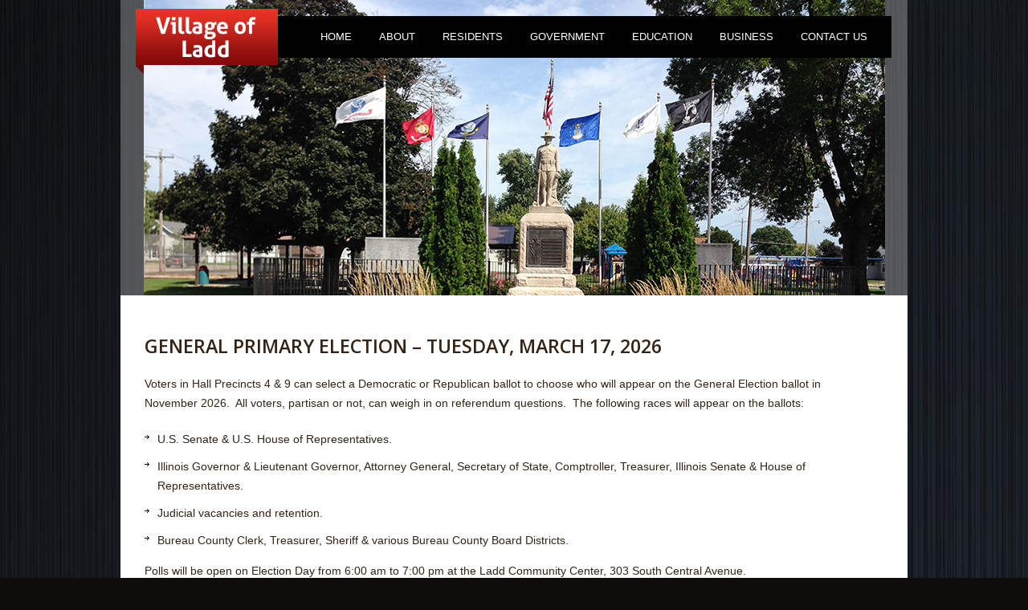

--- FILE ---
content_type: text/css
request_url: https://www.villageofladd.com/wp-content/themes/ladd/css/grid.css
body_size: 487
content:
/*
	Variable Grid System.
	Learn more ~ http://www.spry-soft.com/grids/
	Based on 960 Grid System - http://960.gs/

	Licensed under GPL and MIT.
*/

*,
*:after,
*:before {
  margin: 0;
  padding: 0;
  -webkit-box-sizing: border-box;
     -moz-box-sizing: border-box;
          box-sizing: border-box
}

=
/* Containers
----------------------------------------------------------------------------------------------------*/
.container_12 {
	margin-left: auto;
	margin-right: auto;
	max-width: 960px;
}

/* Grid >> Global
----------------------------------------------------------------------------------------------------*/

.grid_1,
.grid_2,
.grid_3,
.grid_4,
.grid_5,
.grid_6,
.grid_7,
.grid_8,
.grid_9,
.grid_10,
.grid_11,
.grid_12 {
	display:inline;
	float: left;
	position: relative;
	padding: 5px 5px;
}

/* Grid >> Children (Alpha ~ First, Omega ~ Last)
----------------------------------------------------------------------------------------------------*/

.alpha {
	margin-left: 0;
}

.omega {
	margin-right: 0;
}

/* Grid >> 12 Columns
----------------------------------------------------------------------------------------------------*/

.container_12 .grid_1  { width: 8.3333333333333%; }
.container_12 .grid_2 { width: 16.666666666667%; }
.container_12 .grid_3 { width: 25%; }
.container_12 .grid_4 { width: 33.333333333333%; }
.container_12 .grid_5 { width: 41.666666666667%; }
.container_12 .grid_6 { width: 50%; }
.container_12 .grid_7 { width: 58.333333333333%; }
.container_12 .grid_8 { width: 66.666666666667%; }
.container_12 .grid_9 { width: 75%; }
.container_12 .grid_10 { width: 83.333333333333%; }
.container_12 .grid_11 { width: 91.666666666667%; }
.container_12 .grid_12 { width: 100%; }
  



/* Clear Floated Elements
----------------------------------------------------------------------------------------------------*/

/* http://sonspring.com/journal/clearing-floats */

.clear {
	clear: both;
	display: block;
	overflow: hidden;
	visibility: hidden;
	width: 0;
	height: 0;
}

/* http://perishablepress.com/press/2008/02/05/lessons-learned-concerning-the-clearfix-css-hack */

.clearfix:after {
	clear: both;
	content: ' ';
	display: block;
	font-size: 0;
	line-height: 0;
	visibility: hidden;
	width: 0;
	height: 0;
}

.clearfix {
	display: inline-block;
}

* html .clearfix {
	height: 1%;
}

.clearfix {
	display: block;
}

--- FILE ---
content_type: text/css
request_url: https://www.villageofladd.com/wp-content/themes/ladd/style.css
body_size: 12410
content:
@charset utf-8;
/*--
	Theme Name: WordPress Theme 1384
	Theme URI: http://template-help.com/
	Description: A theme for Wordpress 3.2.X from Template-Help.com Collection
	Author: Template_Help.com
	Author URL: http://www.Template-Help.com/
--*/

/* General
---------------------------------------- */

.energy-suite {
width:100%;
    display: block;
    clear: both;
    vertical-align: middle;

}

.energy-suite img {
border:none;
margin:0;
}

.energy-suite a {
	display: inline-block;
	vertical-align: middle;
}

body{
	color: #352415;
	background:url(images/body-bg.jpg)  no-repeat fixed #100c09;
	font: 100%/1.25em 'Open Sans', sans-serif;
	font-weight: 400;
	position:relative;
}

#main {
	font-size:.80em;
	max-width:980px;
	margin:0 auto;
	position:relative;
}


/* List styling */
dl dt {
	background:url(images/list-arrow.gif) no-repeat 0 3px;
	padding:0 0 3px 32px;
	margin-bottom:.2em;
	font-size:18px;
	line-height:1.2em;
	color:#c90a0a;
	}
dl dd {
	padding:0 0 0 32px;
	margin:0 0 1.5em 0;
	}


h1, h2, h3 {
	font-family: 'Open Sans', sans-serif;
	font-weight: 600;
}

/* Header
---------------------------------------- */
#header {
	position:absolute;
	left:19px;
	top:11px;
	z-index:9999;
	width:941px;
}
	#header .header-tail {
		background:url(/wp-content/uploads/2014/09/header-tail.png) repeat-x left 9px;
		height:79px;
	}

/* Logo */
.logo {
	position:absolute;
	left:0;
	top:0;
	}
	.logo h1,
	.logo h2 {
		font-size:2.333em;
		line-height:1.2em;
		margin-bottom:0;
		}
		.logo h1 a,
		.logo h2 a {
			color:white;
			text-decoration:none;
			background:url(images/text-logo-bg.png) no-repeat left top;
			display:block;
			line-height:65px;
			height:79px;
			width:177px;
			text-indent:46px;
			}



/* Header widget */
#widget-header {
	position:absolute;
	right:0;
	top:100px;
	z-index:1;
}
	.widget-header {

		}

/* Social Networks */
.social-networks {
	list-style-type:none;
	padding:0;
	margin:0;
	border:none;
	}
	.social-networks li {
		border:none;
		padding:0;
		margin-bottom:8px;
		height:16px;
		}
	#widget-footer .widget-area ul.social-networks li {
		background:none;
		padding:0;
	}
		.social-networks li a {
			line-height:16px;
			display:inline-block;
			}
			.social-networks li a img {
				float:left;
				margin-right:10px;
			}
		.social-networks li a:hover {
			}



/* Request a quote */
.widget_my_requestquotewidget {
	width:100%;
	overflow:hidden;

}

	.top-box {
		overflow:hidden;
		zoom:1;
		position:relative;
		background:url(images/box-tail.gif) repeat-x left top #f0ebe5;


	border-top:1px solid #f1efed;
	border-left:1px solid #f1efed;
	border-bottom:1px solid #d2cfcb;
	border-right:1px solid #d2cfcb;

	border-radius:2px;
	-moz-border-radius:2px;
	-webkit-border-radius:2px;

	box-shadow:1px 1px 0 #f3f3f2;
	-moz-box-shadow:1px 1px 0 #f3f3f2;
	-webkit-box-shadow:1px 1px 0 #f3f3f2;
		}
		.top-box .inside {
			border:1px solid white;
			padding:2px 0 29px 29px;
			min-height: 225px;
		}
	.box-text {
		padding-right:35px;
		}
		.box-text h2 {
			padding:20px 0 2px 113px;
			background-repeat:no-repeat;
			background-position:31px top;
			min-height:75px;
			height:auto!important;
			margin:0;
		}
			.box-text h2.icon1 { background-image:url(/wp-content/uploads/2014/09/icon01.png);}
			.box-text h2.icon2 {
				background-image:url(/wp-content/uploads/2014/09/icon02.png);
				background-position:21px top;
				padding-left:108px;
			}
			.box-text h2.icon3 { background-image:url(/wp-content/uploads/2014/09/icon03.png);}

		.box-text p {
			margin-top: 15px;
			margin-bottom:15px;
		}



/* Slider
---------------------------------------- */

/*
 * jQuery Nivo Slider v3.2
 * http://nivo.dev7studios.com
 *
 * Copyright 2012, Dev7studios
 * Free to use and abuse under the MIT license.
 * http://www.opensource.org/licenses/mit-license.php
 */

/* The Nivo Slider styles */

.slider-wrapper {
	margin: 0 15px;
}

.nivoSlider {
	position:relative;
	width:100%;
	height:auto;

}
.nivoSlider img {
	position:absolute;
	top:0px;
	left: auto;
	max-width: none;
}
.nivo-main-image {
	display: block !important;
	position: relative !important;
	width: 100% !important;
}

/* If an image is wrapped in a link */
.nivoSlider a.nivo-imageLink {
	position:absolute;
	top:0px;
	left:0px;
	width:100%;
	height:100%;
	border:0;
	padding:0;
	margin:0;
	z-index:6;
	display:none;
	background:white;
	filter:alpha(opacity=0);
	opacity:0;
}
/* The slices and boxes in the Slider */
.nivo-slice {
	display:block;
	position:absolute;
	z-index:5;
	height:100%;
	top:0;
}
.nivo-box {
	display:block;
	position:absolute;
	z-index:5;
	overflow:hidden;
}
.nivo-box img { display:block; }

/* Direction nav styles (e.g. Next & Prev) */
.nivo-directionNav a {
	position:absolute;
	top:45%;
	z-index:999;
	cursor:pointer;
}
.nivo-prevNav {
	left:0px;
	z-index: 9999;
}
.nivo-nextNav {
	right:0px;
}
/* Control nav styles (e.g. 1,2,3...) */
.nivo-controlNav {
	text-align:center;
	padding: 15px 0;
}
.nivo-controlNav a {
	cursor:pointer;
}
.nivo-controlNav a.active {
	font-weight:bold;
}

#slider-wrapper {
	overflow:hidden;
	position:relative;
	background:url(/wp-content/uploads/2014/09/slider-tail.png) repeat center top;
}

#slider-wrapper .container_12 .grid_12 {
	padding: 0;
}
.slider-wrapper {
	height:368px;
	background-repeat:no-repeat;
	background-position:center top;
	background-image:url(/wp-content/uploads/2014/10/War-Meorial-Park-3.png);
}
body.home .slider-wrapper {
	height: auto;
	min-height:516px;
	background:none;
}
body.page-id-187 #slider-wrapper {}
body.page-id-189 #slider-wrapper {}
body.page-id-191 #slider-wrapper {}
body.page-id-193 #slider-wrapper {}
body.page-id-184 #slider-wrapper {}


/* Caption styles */
.nivo-caption {
	position:absolute;
	left: auto;
	bottom:0;
	background:url(/wp-content/uploads/2014/09/nivo-caption.png);
	color:#fff;
	opacity:1; /* Overridden by captionOpacity setting */
	width: 100%;
	max-width:980px;
	min-height:85px;
	overflow:hidden;
	z-index:89;
	text-align:right;
}
	.nivo-caption h1 {
		font-size:30px;
		font-weight:normal;
		display:inline-block;
		margin:0 27px 0 0;
		position:relative;
		line-height:85px;
		color:white;
	}
	*+ html .nivo-caption h1 {
		display:inline;
	}
	.nivo-caption p {
		display:inline;
	}
	.nivo-caption a {
		margin:27px 19px 0 0;
		position:relative;
		display:inline-block;
		float:right;
		background:url() repeat-x left top #c90a0a;
		line-height:35px;
		height:37px;
		color:white;
		padding:0 19px;
		font-size:17px;
		text-decoration:none;
		text-transform:capitalize;
		letter-spacing:-1px;
		-webkit-transition: all 0.3s ease;
		-moz-transition: all 0.3s ease;
		-o-transition: all 0.3s ease;
	}
	*+ html .nivo-caption a {
		float:none;
		top:-5px;
	}
	.nivo-caption a:hover {
		background-position:left 37px;
	}

.nivo-caption .nivo-caption-inner {
	padding:0;
	margin:0;
}
.nivo-html-caption {
  display:none;
}
/* Control nav styles (e.g. 1,2,3...) */
.nivo-controlNav {
	position:absolute;
	width:950px;
	height:20px;
	left:0;
	bottom:-20px;
	text-align:center;
}
.nivo-controlNav a {
	position:relative;
	z-index:99;
	cursor:pointer;
	display:inline-block !important;
}
.nivo-controlNav a.active {
	font-weight:bold;
}
/* Direction nav styles (e.g. Next & Prev) */
.nivo-directionNav {

	}
.nivo-directionNav a {
	position:absolute;
	display:block;
	width:35px;
	height:0;
	overflow:hidden;
	padding-top:44px;
	border:0;
	top:239px;
	cursor:pointer;
	z-index:99;
	background-repeat:no-repeat;
	background-position:left top;
}

a.nivo-nextNav {
	right:-10px;
	background-image: url(/wp-content/uploads/2014/09/arrow-right.png);
}

a.nivo-nextNav:hover {
	right:-10px;
	background-image: url(/wp-content/uploads/2014/09/arrow-right.png);
}

a.nivo-prevNav {
	left:-10px;
	background-image: url(/wp-content/uploads/2014/09/left-arrow.png);
}

a.nivo-prevNav:hover {
	left:-10px;
	background-image: url(/wp-content/uploads/2014/09/left-arrow.png);
}


#slider .nivo-controlNav img {
	display:inline; /* Unhide the thumbnails */
	position:relative;
	margin-right:10px;
	width:120px;
	height:auto;
}









/* Navigations
---------------------------------------- */

/* Primary navigation */
nav.primary {
	position:relative;
	z-index:2;
}

/* Essential styles for dropdown menu */
.sf-menu, .sf-menu * {
	margin:			0;
	padding:		0;
	list-style:		none;
}
.sf-menu {
	line-height:	1.0;
}
.sf-menu ul {
	position:		absolute;
	top:			-999em;
	width:			10em; /* left offset of submenus need to match (see below) */
}
.sf-menu ul li {
	width:			100%;
}
.sf-menu li:hover {
	visibility:		inherit; /* fixes IE7 'sticky bug' */
}
.sf-menu li {
	float:			left;
	position:		relative;
	background:none;
	padding:0;
}
.sf-menu a {
	display:		block;
	position:		relative;
	-webkit-transition: all 0.3s ease;
		-moz-transition: all 0.3s ease;
		-o-transition: all 0.3s ease;
}
.sf-menu li:hover ul,
.sf-menu li.sfHover ul {
	left:			0;
	top:			44px; /* match top ul list item height */
	z-index:		99;
}
ul.sf-menu li:hover li ul,
ul.sf-menu li.sfHover li ul {
	top:			-999em;
}
ul.sf-menu li li:hover ul,
ul.sf-menu li li.sfHover ul {
	left:			10em; /* match ul width */
	top:			15px;
}
ul.sf-menu li li:hover li ul,
ul.sf-menu li li.sfHover li ul {
	top:			-999em;
}
ul.sf-menu li li li:hover ul,
ul.sf-menu li li li.sfHover ul {
	left:			10em; /* match ul width */
	top:			15px;
}


/* Our skin for dropdown menu */
.sf-menu {
	max-width:760px;
	margin:4px 0 0 208px;
	float:left;
}
.sf-menu a {
	text-decoration:none;
	color:white;
	font-family:"trebuchet MS", Helvetica, sans-serif;
	text-transform:uppercase;
}
.sf-menu > li > a {
	padding:0 17px;
	line-height:52px;
	height:52px;
}
	.sf-menu > li.current-menu-item > a,
	.sf-menu > li.current-menu-item > a:hover,
	.sf-menu > li.current-menu-item.sfHover > a {
		color:#dc2e22;
	}
	.sf-menu > li > a:hover,
	.sf-menu > li.sfHover > a {
		color:#dc2e22;
	}
.sf-menu li ul {
	background:url(/wp-content/uploads/2014/09/sub-menu-tail.png);
	padding:13px 0 15px 0;
}
	.sf-menu li li {
		padding-top:28px;
	}
	.sf-menu li li:first-child {
		padding-top:0px;
	}
		.sf-menu li li a {
			margin-left:20px;
		}
		.sf-menu li li a:hover,
		.sf-menu li li.sfHover > a,
		.sf-menu li li.current-menu-item > a {
			color:#dc2e22;
		}
		.sf-menu li li.sfHover:first-child ul {
			top:-13px;
		}
.sf-menu li li li {
}
.sf-menu li:hover, .sf-menu li.sfHover,
.sf-menu a:focus, .sf-menu a:hover, .sf-menu a:active, .sf-menu li.current-menu-item > a {
	outline:		0;
}

/*** arrows **/
.sf-menu a.sf-with-ul {
	min-width:		1px; /* trigger IE7 hasLayout so spans position accurately */
}
.sf-sub-indicator {
	position:		absolute;
	display:		block;
	right:			.75em;
	top:			1.05em; /* IE6 only */
	width:			10px;
	height:			10px;
	text-indent: 	-999em;
	overflow:		hidden;
}


/* Top search */
#top-search {
	position:absolute;
	right:20px;
	top:22px;
	}

/* Sidebar search form */
.searchform {
	width:178px;
	overflow:hidden;
	}
.searchform .searching {
		height:26px;
		display:block;
		float:left;
		background-repeat:no-repeat;
		background-position:left top;
		background-image:url(images/search-input-text.gif);
		width:138px;
		margin-right:7px;
		}
	.searchform input[type=text] {
		border:none;
		background:none;
		margin-left:5px;
		padding:6px 0;
		width:122px;
	}
	.searchform .submit {
		width:33px;
		height:26px;
		line-height:26px;
		border:none;
		background:#c90a0a;
		color:white;
		cursor:pointer;
		color:white;
		text-transform:uppercase;
		font-weight:bold;
		margin:0;
		float:left;
		-webkit-transition: all 0.3s ease;
		-moz-transition: all 0.3s ease;
		-o-transition: all 0.3s ease;
		}
	.searchform .submit:hover {
		background:#b89675;
	}


/* Content
---------------------------------------- */
.primary_content_wrap {
	position:relative;
	z-index:1;
	padding:44px 25px 50px 25px;
	background:white;
}
body.home .primary_content_wrap {
	padding-top:23px;
}

#content.left {
	float:right !important;
	}
	#content .indent {
		padding:0 30px 0 0;
		}

#top-home {
	margin-bottom:8px;
	overflow:hidden;
	vertical-align:top;
}
	#top-home .widget-content {
		margin-bottom:20px;
	}


/* Page */
.page {

	}
	#content, #page-content {
			font-family: arial, sans-serif;
	font-size: 14px;
	line-height: 24px;
	}
	#page-meta {

	}




/* Comments
---------------------------------------- */
h3#comments {
	padding-top:25px;
	}
.commentlist {
	list-style-type:none;
	padding:0;
	margin:0;
	}
	li.comment {
		list-style-type:none;
		overflow:hidden;
		background:none;
		padding:0;
	}
		.odd {

		}
		.even {

		}
			li.comment .comment-body {
				padding:10px 10px 30px 60px;
				position:relative;
				zoom:1;
				background:url(images/box-tail.gif) repeat-x left top #f0ebe5;

	border-top:1px solid #f1efed;
	border-left:1px solid #f1efed;
	border-bottom:1px solid #d2cfcb;
	border-right:1px solid #d2cfcb;

	border-radius:2px;
	-moz-border-radius:2px;
	-webkit-border-radius:2px;

	box-shadow:1px 1px 0 #f3f3f2;
	-moz-box-shadow:1px 1px 0 #f3f3f2;
	-webkit-box-shadow:1px 1px 0 #f3f3f2;
				margin-bottom:20px;
				}

		.author-comment {

		}
		.comment-author {
			padding:.5em 0 1em 0;
			}
		.comment-text {

		}
		.comment-meta {
			font-size:11px;
			color:#999;
			position:absolute;
			right:20px;
			top:15px;
		}
		.comment-meta a {
			text-decoration:underline;
		}
		.comment-meta a:hover {
			text-decoration:none;
			color:#dc2e22;
		}
			li.comment .avatar {
				float:none;
				margin:0;
				position:absolute;
				left:10px;
				top:10px;
				padding:1px;
				border:1px solid #dbdbdb;
				vertical-align:top;
				overflow:hidden;
				}
				li.comment .avatar {
					display:block;
					vertical-align:top;
					overflow:hidden;
					}

				.commentlist ul.children {
					margin:20px 0 0 28px;
					}
					.commentlist ul.children li.comment {

						}

				.reply {
					position:absolute;
					right:20px;
					bottom:15px;
					}
					.reply a:hover {
						color:white;
						}


		.waiting-for-approval {

		}
	#trackbacks {

	}
		li.trackback {

		}
	p#no-comments {

	}
	#comments-form {

	}

	.allowed_tags {
		background:#eee;
		padding:15px;
		font-size:11px;
		font-family:"Courier New", Courier, monospace;
		color:#666;
		}
		.allowed_tags strong {
			font-family:Tahoma, Geneva, sans-serif;
			}
		#respond {
			padding:1em 0 0 0;
		}
		.cancel-comment-reply {

		}





/* Post
---------------------------------------- */
.post {

}
	.postContent {

	}
	.post-excerpt {

	}


article {
	margin-bottom:35px;
	width:100%;
	position:relative;
	overflow:hidden;
	}
	article .featured-thumbnail {
		margin-bottom:0px;
	}

/* Post header */
article header h2 {
	margin-bottom:.5em;
	}
article.single-post {
	margin-bottom:30px;
	overflow:hidden;
	width:100%;
	}

/* Featured thumbnail */
.featured-thumbnail {
	float:left;
	margin:5px 20px 10px 0;
	border:1px solid #d8d2ca;
	background:white;

	-webkit-transition: all 0.3s ease;
		-moz-transition: all 0.3s ease;
		-o-transition: all 0.3s ease;
}
	.featured-thumbnail .img-wrap {
		float:left;
		padding:4px;
		}
		.featured-thumbnail img {
			float:left;
			}

	.featured-thumbnail:hover {
		background:#d8d2ca;
			}
		.featured-thumbnail.no-hover:hover {
			background:none;
		}

	/* Small thumbnail */
	.featured-thumbnail.small img {
		padding:4px;
		}

	/* Large thumbnail */
	.featured-thumbnail.large {
		float:none;
		overflow:hidden;
		margin:0 0 1.5em 0;
		}
	.featured-thumbnail.large img {
		width:100%;
		height:auto;
		}
	.f-thumb-wrap {
		overflow:hidden;
		height:220px;
		}

body.single-services .featured-thumbnail,
body.search-results .type-services .featured-thumbnail {
	border:none;
}


/* Post content */
.post-content {

}
	.post-content .excerpt {
		margin-bottom:1.5em;
		}
	.pagination {

	}
		.pagination a {
			display:inline-block;
			padding:0 5px;
			background:#eee;
			}

/* Post footer */
article footer {
	clear:both;
	padding:5px 0 0 0;
	}
article.single-post footer {
	margin-top:20px;
	}


/* Meta information for post */
.post-meta {
	border-top:1px solid #ebe8e4;
	padding:.3em 0;
	width:100%;
	font-size:.92em;
	overflow:hidden;
	margin-bottom:1em;
	}
	.post-meta a {
		text-decoration:underline;
	}
	.post-meta a:hover {
		text-decoration:none;
	}

	.post-navigation {

	}

p.gravatar {
	float:left;
	margin-right:20px;
	}


/* Post edit link */
.post-edit-link {
	display:block;
	position:absolute;
	right:0;
	top:0;
	padding:2px 7px;
	background:#000;
	color:#fff;
	font-size:10px;
	text-transform:uppercase;
	text-decoration:none;
	border-radius:3px;
	}
.post-edit-link:hover {
	background:#666;
	}


/* Image styling */
.alignleft {
	float:left;
	margin:0 20px 10px 0;
	padding:4px;
	background:#fff;
	border:1px solid #d8d2ca;
	}
.alignright {
	float:right;
	margin:0 0 10px 20px;
	padding:4px;
	background:#fff;
	border:1px solid #d8d2ca;
	}
.aligncenter {
	text-align:center;
	margin:0 auto;
	padding:4px;
	background:#fff;
	border:1px solid #d8d2ca;
	}
.alignnone {
	padding:4px;
	background:#fff;
	border:1px solid #d8d2ca;
	display:block;
	margin-bottom:10px;
}
article .post-content img {
	max-width:710px;
	}

.frame {
	padding:4px;
	background:#fff;
	border:1px solid #d8d2ca;
	text-align:center;
	}
.frame img.alignleft,
.frame img.alignright{
	margin:0;
	padding:0;
	border:none;
	}


/* Page Navigaton (wp-pagenavi) */
.wp-pagenavi {
	clear: both;
}
.wp-pagenavi a, .wp-pagenavi span.current {
	text-decoration: none;
	color:#7c7c7c;
	border:1px solid #dadada !important;
	padding:0 !important;
	width:23px;
	height:23px;
	line-height:23px;
	display:inline-block;
	text-align:center;
	margin:0 2px !important;
	color:black;
}
.wp-pagenavi a {
	-webkit-transition: all 0.3s ease;
	-moz-transition: all 0.3s ease;
	-o-transition: all 0.3s ease;
}
.wp-pagenavi a:hover, .wp-pagenavi span.current {
	background:#dc2e22;
	color:white;
}
.wp-pagenavi span.current {
	font-weight: bold;

}
.wp-pagenavi .pages {
	float:right;
	border:none;
	color:#999;
	width:auto;
	border:none !important;
	padding:0 !important;
	margin:0 !important;
	}



/* Older and newer navigation */
nav.oldernewer {
	width:100%;
	overflow:hidden;
	margin-bottom:1.5em;
}
	.older {
		float:left;
	}
	.newer {
		float:right;
	}
	nav.oldernewer a {
		text-decoration:underline;
	}
	nav.oldernewer a:hover {
		color:black;
	}



/* Author
---------------------------------------- */
#post-author {
	overflow:hidden;

	background:url(images/box-tail.gif) repeat-x left top #f0ebe5;

	border-top:1px solid #f1efed;
	border-left:1px solid #f1efed;
	border-bottom:1px solid #d2cfcb;
	border-right:1px solid #d2cfcb;

	border-radius:2px;
	-moz-border-radius:2px;
	-webkit-border-radius:2px;

	box-shadow:1px 1px 0 #f3f3f2;
	-moz-box-shadow:1px 1px 0 #f3f3f2;
	-webkit-box-shadow:1px 1px 0 #f3f3f2;
	margin-bottom:2em;
	}
	#post-author .inside {
		border:1px solid white;
		padding:20px;
	}
	#post-author a {
		color:#dc2e22;
		text-decoration:none;
	}
	#post-author a:hover {
		color:black;
	}
#author-link {
	margin-top:1.5em;
	}
	#post-author .gravatar {
		margin:0 20px 0 0;
		}
	#post-author .gravatar img {
		background:#fff;
		border:1px solid #dbdbdb;
		padding:5px;
		}
#author-description {

	}

/* Recent author posts */
#recent-author-posts {
	margin-bottom:3em;
}

/* Recent author comments */
#recent-author-comments ul li a {
	text-decoration:underline;
	color:#dc2e22;
}
#recent-author-comments ul li a:hover {
	text-decoration:none;
}

.author-info {
	width:100%;
	overflow:hidden;
	margin-bottom:3em;
	padding-bottom:2em;
	border-bottom:1px solid #ebe8e4;
}
	.author-info .avatar {
		margin:0 20px 0 0;
		}
		.author-info .avatar img {
			float:left;
			background:#fff;
			padding:4px;
			border:1px solid #d8d2ca;
			}

.author-meta {
	margin-bottom:20px;
	overflow:hidden;
	width:100%;
	}
	.author-meta p.gravatar {
		margin:0;
		}




/* 404
---------------------------------------- */
#error404 {
	padding:30px 0 70px 0;
}
	.error404-num {
		font-size:250px;
		line-height:1.2em;
		color:#d8d2ca;
		letter-spacing:-8px;
		}
	#error404 hgroup {
		margin:0 0 2em 0;
		padding-top:50px;
		}
		#error404 hgroup h1 {
			font-size:3em;
			margin-bottom:.2em;
			}
	#error404 .searchform {
		width:280px;
	}
	#error404 .searchform .searching {
		width:240px;
	}
	#error404 .searchform .searching {}
	#error404 .searchform .searching input[type="text"] {
		width:230px;
	}





/* Portfolio
---------------------------------------- */
.latestwork {
	width:100%;
	overflow:hidden;
	list-style-type:none;
	padding:0;
	margin:0;
	}
	.latestwork li {
		float:left;
		margin-right:20px;
		}


/* Gallery */
.header-title {
	margin-bottom:2.5em;
	}
	.header-title h1 {
		margin-bottom:.1em;
		}
	.header-title .page-desc {
		font-size:.91em;
		color:#999;
		}



/* Default layout 3 columns */
#gallery {
	}
	#gallery .portfolio {
		width:100%;
		overflow:hidden;
		list-style-type:none;
		padding:0;
		margin:-27px 0 30px 0;
	}
		#gallery .portfolio li {
			float:left;
			margin:27px 20px 0 0;
			padding:0;
			background:none;
			position:relative;
			border:1px solid #d8d2ca;
			}
		#gallery.three_column .portfolio li {
			width:298px;
		}
		#gallery .portfolio li.nomargin {
			margin-right:0 !important;
			}
		#gallery .portfolio li h4 {
			font-weight:normal;
			margin:0;
		}
			#gallery .portfolio li h4,
			#gallery .portfolio li h4 a {
				color:#d8d2ca;
			}
			#gallery .portfolio li h4 a:hover {
				text-decoration:underline;
			}
			#gallery .portfolio li span.image-border {
				display:block;
				position:relative;
				border-bottom:none;
				margin:4px 0 0 4px;
				}

			#gallery .portfolio li a.image-wrap {
				display:block;
				overflow:hidden;
				width:290px;
				height:150px;

				position:relative;
				background:#ebe8e4 url(images/loading-folio.gif) 50% 50% no-repeat;
				-webkit-transition: all .2s ease-in-out;
				-moz-transition: all .2s ease-in-out;
				-o-transition: all .2s ease-in-out;
				}
			#gallery .portfolio li a.image-wrap:hover {

				}
				#gallery .portfolio li a.image-wrap img {
					float:left;
					}

			#gallery .portfolio .folio-desc {
				margin:-5px 0 0 0;


				position:relative;
				z-index:2;
				padding:15px 20px 10px 15px;
				line-height:17px;
				color:black;
				}
			#gallery .portfolio p.excerpt {
				padding:0;
				margin:0;
				}

			.zoom-icon {
				display:block;
				position:absolute;
				left:5px;
				top:-152px;
				width:290px;
				height:150px;
				background:url(images/magnify.png) 50% 50% no-repeat;
				cursor:pointer;
				-webkit-transition: all .2s ease-in-out;
				-moz-transition: all .2s ease-in-out;
				-o-transition: all .2s ease-in-out;
				}
			#gallery .portfolio li a.image-wrap:hover .zoom-icon {
				top:5px;
				}


/* 1 column portfolio*/
#gallery.one_column .portfolio li {
	float:none;
	margin-left:0;
	margin-right:0;
	padding:0 0 0 0;
	vertical-align:top;
	overflow:hidden;
	}

	#gallery.one_column .portfolio li p.excerpt {
		margin-bottom:18px;
	}
	#gallery.one_column .portfolio li span.image-border {
		width:621px;
		height:310px;
		float:left;
		margin-bottom:4px;
		}
	#gallery.one_column .portfolio li a.image-wrap {
		width:621px;
		height:310px;
		}
	#gallery.one_column .zoom-icon {
		top:-252px;
		width:610px;
		height:300px;
		}
		#gallery.one_column .folio-desc {
			float:left;
			margin:18px 0 0 20px;
			overflow:hidden;
			width:250px;
			line-height:1.5em;
			}
		#gallery.one_column header {
			margin-bottom:1.5em;
			}
		#gallery.one_column header h2 {
			margin-bottom:.1em;
			}
			#gallery.one_column header time {
				font-size:11px;
				color:#999;
				}
	#gallery.one_column .portfolio li .hr {
		margin:0 0 50px 0;
		}
	#gallery.one_column .portfolio li:first-child .hr {
		display:none;
		}


/* 2 columns portfolio*/
#gallery.two_columns .portfolio li {
	width:458px;
	}
	#gallery.two_columns .portfolio li span.image-border {
		width:450px;
		height:250px;
		}
	#gallery.two_columns .portfolio li a.image-wrap {
		width:450px;
		height:250px;
		}
	#gallery.two_columns .zoom-icon {
		top:-252px;
		width:440px;
		height:240px;
		}
	#gallery.two_columns .folio-desc {
		width:416px;
	}

/* 4 columns portfolio*/
#gallery.four_columns .portfolio li {
	width:218px;
	}
	#gallery.four_columns .portfolio li span.image-border {
		width:210px;
		height:130px;
		}
	#gallery.four_columns .portfolio li a.image-wrap {
		width:210px;
		height:130px;
		}
	#gallery.four_columns .zoom-icon {
		top:-152px;
		width:210px;
		height:130px;
		}




/* Sidebar
---------------------------------------- */
#sidebar .left-indent {
	padding-left:25px;
}
#sidebar .right-indent {
	padding-right:25px;
}
		.widget {
			margin-top:30px;
		}
		#sidebar .widget:first-child {
			margin-top:0;
		}


/* Calendar */
#calendar_wrap {
	padding:0 18px;
	}
	#wp-calendar {
		width:100%;
		}
		#wp-calendar caption {
			text-align:center;
			}
		#wp-calendar td {
			text-align:center;
			padding:6px 0;
			border:none;
			}
		#wp-calendar caption {
			font-size:16px;
			color:#000;
			font-weight:bold;
			padding:4px 0;
			margin-bottom:5px;
			}
		#wp-calendar thead th {
			padding:7px 0;
			font-size:14px;
			background:#dc2e22;
			color:white;
			text-align:center;
			}
		#wp-calendar #prev {
			text-align:left;
			}
		#wp-calendar #next {
			text-align:right;
			}


#sidebar .searchform {
	width:300px;
}
#sidebar .searchform .searching {
	width:250px;
}
#sidebar .searchform input[type="text"]	{
	width:237px;
}



/* FAQs
---------------------------------------- */
.faq_list {

	}
	.faq_list dt {
		color:#dc2e22;
		position:relative;
		padding:0 0 5px 28px;
		font-size:15px;
		font-weight:normal;
		margin:0;
		background:none;
		}
	.faq_list span.marker {
		display:block;
		position:absolute;
		left:0;
		top:0;
		font-size:15px;
		color:#333;
		font-weight:bold;
		}
	.faq_list dd {
		padding:0 0 0 28px;
		position:relative;
		margin:0 0 2em 0;
		}
		.faq_list dd .marker {
			top:3px;
			}



/* Custom widgets
---------------------------------------- */

/* Posts Type widget */
.post_list {
	list-style-type:none;
	padding:0;
	margin:0;
	}
	.post_list li {
		overflow:hidden;
		padding-top:1.5em;
		padding-bottom:1.5em;
		border-top:1px solid #dbdbdb;
		}
	.post_list li:first-child {
		border:none;
		padding-top:0;
		}
		.post_list li img {
			float:left;
			margin:0 15px 10px 0;
			}

/* Popular posts */
.popular-posts {
	list-style-type:none;
	padding:0;
	margin:0;
	}
	.popular-posts li {
		overflow:hidden;
		margin-bottom:2em;
		}
		.popular-posts li .post-thumb {
			float:left;
			margin-right:20px;
			width:100px;
			height:100px;
			overflow:hidden;
			padding:1px;
			border:1px solid #dbdbdb;
			}
		.popular-posts li .post-thumb.empty-thumb {
			background:url(images/empty_thumb.gif) no-repeat 50% 50% #ececec;
			}
		.popular-posts li h5 {
			font-size:1em;
			margin-bottom:.5em;
			}
		.popular-posts li .excerpt {
			margin-bottom:.8em;
			}



/* Post Cycle */
.post_cycle {
	padding:0;
	margin:0;
	}
.post_cycle .cycle_item {
	overflow:hidden;
	vertical-align:top;
	border-top:1px solid #ebe8e4;
	padding:14px 0 0 0;
	margin:14px 0 0 0;
	width:100%;
	background:none;
	}
.post_cycle .cycle_item:first-child {
	padding:0;
	margin:0;
	border:none;
}
	.post_cycle .cycle_item time {
		color:#dc2e22;
		font-weight:bold;
		display:block;
		padding-top:4px;
	}
	.post_cycle .cycle_item a.item {
		display:block;
		color:#352415;
		line-height:18px;
	}
	.post_cycle .cycle_item a.item:hover {
		text-decoration:underline;
	}
	.post_cycle .cycle_item .featured-thumbnail {
		margin-bottom:0;
		margin-top:0px;
		margin-right:15px;
	}


/* Folio Cycle */
.folio_cycle {
	list-style-type:none;
	padding:0;
	margin:0;
	width:100%;
	overflow:hidden;
	}
	.folio_cycle .folio_item {
		overflow:hidden;
		display:none;
		}
	.folio_cycle .folio_item:first {
		display:block;
		}
		.folio_cycle .folio_item figure.thumbnail {
			width:270px;
			overflow:hidden;
			}
#folio-controls {
	text-align:center;
	overflow:hidden;
	}
	#folio-controls ul {
		list-style-type:none;
		margin:0;
		padding:0;
		}
		#folio-controls ul li {
			padding:0 5px 0 0;
			display:inline;
			background:none;
			}
			#folio-controls ul li a {
				display:inline-block;
				text-decoration:none;
				width:8px;
				height:8px;
				background:#000;
				font-size:0;
				line-height:0;
				}
			#folio-controls ul li a:hover {
				background:#999;
				}



/* Testimonials */
.testimonials {
	padding:0;
	margin:0;
	}
	.testimonials div.testi_item {
		padding:1.5em;
		margin-bottom:2em;
		background:url(images/quotes.png) no-repeat 10px 10px;
		border:1px solid #dadada;
		}
		.name-testi {
			padding:0 0 0 2.2em;
			text-align:right;
			font-weight:bold;
			display:block;
			color:#333;
			}
			.name-testi a {
				font-weight:normal;
				}
		.testimonials .thumb {
			float:left;
			margin-right:20px;
			}
		.testimonials div.testi_item blockquote {
			border:none;
			padding:15px 0 15px 30px;
			margin:0;
			}
			.testimonials div.testi_item blockquote a {
				text-decoration:none;
				color:#888;
				display:block;
				}
			.testimonials div.testi_item blockquote a:hover {
				color:#333;
				}

/* Misc for Cycle widgets */
#testi-cycle .testi_item {
	display:none;
	}
#testi-cycle .testi_item:first {
	display:block;
	}
#testi-cycle .testi_item .read-more {
	color:#00b4ff;
}
#testi-controls {
	text-align:center;
	overflow:hidden;
	}
	#testi-controls ul {
		list-style-type:none;
		margin:0;
		padding:0;
		}
		#testi-controls ul li {
			padding:0;
			margin:0 2px 0 0;
			display:inline-block;
			background:none;
			}
		* + html #testi-controls ul li {
			display:inline;
			zoom:1;
			}
		#testi-controls .prev-testi,
		#testi-controls .next-testi {
			color:#00b4ff;
			font-weight:bold;
			font-family:"trebuchet MS", Helvetica, sans-serif;
		}
		#testi-controls .prev-testi {
			float:left;
			margin-left:15px;
		}
		#testi-controls .next-testi {
			float:right;
			margin-right:15px;
		}
		#testi-controls #nav-testi .activeSlide {
			font-weight:bold;
		}

.wp_bannerize ul li {
	background:none;
	padding:0;
	margin-top:8px;
}
	.wp_bannerize ul li:first-child {
		margin-top:0px;
	}


.map iframe {
	float:left;
}




/* Testimonials
---------------------------------------- */

/* Testimonials list */
article.testimonial {
	background:url(images/box-tail.gif) repeat-x left top #f0ebe5;

	border-top:1px solid #f1efed;
	border-left:1px solid #f1efed;
	border-bottom:1px solid #d2cfcb;
	border-right:1px solid #d2cfcb;

	border-radius:2px;
	-moz-border-radius:2px;
	-webkit-border-radius:2px;

	box-shadow:1px 1px 0 #f3f3f2;
	-moz-box-shadow:1px 1px 0 #f3f3f2;
	-webkit-box-shadow:1px 1px 0 #f3f3f2;


	width:auto;

	font-family:"trebuchet MS", Helvetica, sans-serif;
	font-style:italic;
	font-size:17px;
	line-height:1.5em;
	font-weight:normal;
	margin:35px 0 0 0;
	}
	article.testimonial .inside {
		border:1px solid white;
		padding:30px 30px 30px 235px;
		background:url(images/quotes.png) no-repeat 170px 20px;
	}
	article.testimonial .testi-pic {
		position:absolute;
		left:20px;
		top:20px;
		}
	article.testimonial .name-testi {
		display:block;
		text-align:right;
		font-style:normal;
		font-size:13px;
		font-family:Arial, Helvetica, sans-serif;
		line-height:1.2em;
		}
		article.testimonial .name-testi a {
			text-decoration:none;
			color:#dc2e22;
			}
		article.testimonial .name-testi a:hover {
			text-decoration:underline;
			}


/* Single Testimonial */
blockquote.testi-single {
	font-family:"trebuchet MS", Helvetica, sans-serif;
	border:1px solid #dadada;
	padding:30px 30px 30px 235px;
	width:auto;
	background:url(images/quotes.png) no-repeat 170px 20px;
	font-size:1.83em;
	line-height:1.4em;
	font-style:italic;
	margin:0;
	position:relative;
	color:#87929F;
	}
	blockquote.testi-single p {
		margin:0 0 1em 0;
		padding:0;
		}
		.testi-pic {
			position:absolute;
			left:20px;
			top:20px;
			}
			.testi-pic img {
				padding:4px;
				background:#fff;
				border:1px solid #d8d2ca;
				}
	.name-testi.single-testi a {
		color:#00b4ff;
	}





/* Shortcodes
---------------------------------------- */

/* Recent Posts */
.recent-posts {
	margin:0;
	padding:0;
	width:100%;
	overflow:hidden;
	border:none;
	}
	.recent-posts li {
		margin:0 0 20px 0;
		padding:0;
		border:none;
		}
		.recent-posts li img.thumb {
			float:left;
			margin:0 20px 0 0;
			border:1px solid #d8d2ca;
			padding:4px;
			background:white;
			-webkit-transition: all 0.3s ease;
		-moz-transition: all 0.3s ease;
		-o-transition: all 0.3s ease;
			}
		.recent-posts li img.thumb:hover {
			background:#d8d2ca;
		}
		.recent-posts li h5 {
			font-size:1em;
			margin-bottom:0;
			}
		.recent-posts li .excerpt {
			margin-bottom:1.5em;
			}
		.recent-posts li span.meta {
			display:block;
			margin-bottom:.5em;
			font-size:10px;
			color:#888;
			text-transform:uppercase;
			}


/* Our team */
.recent-posts.team {
	margin:0;
	padding:0;
	}
	.recent-posts.team li {
		float:left;
		width:300px;
		overflow:hidden;
		margin:0 20px 40px 0;
		}
		.recent-posts.team li:nth-child(2n) {
			margin-right:0;
			}
		.recent-posts.team li.nomargin {
			margin-right:0;
			}
		.recent-posts.team li .thumb-wrap {
			width:115px;
			overflow:hidden;
			}
		.recent-posts.team li .thumb-wrap {
			float:left;
			margin-right:16px;
			}
		.recent-posts.team li a {
			color:#191919;
			}
		.recent-posts.team li .excerpt {
			margin-bottom:0;
			}

/* Services */
.recent-posts.services {
	list-style-type:none;
	margin:-30px 0 0 0;
	overflow:hidden;
	padding:0;
	}
	.recent-posts.services li {
		float:left;
		width:273px;
		margin:30px 46px 0 0;
		background:none;
		padding:0;
		}

	.recent-posts.services li.second_item_nomargin{
		margin-right:0;
		}
	.recent-posts.services li .excerpt {
		overflow:hidden;
		margin:0;
		line-height:18px;
	}
		.recent-posts.services li img.thumb {
			margin-right:8px;
			border:none;
			padding:0;
			background:none;
			}
		.recent-posts.services li h5 {
			font-weight:normal;
			line-height:18px;
			}
			.recent-posts.services li h5 a {
				color:#dc2e22;
				}
			.recent-posts.services li h5 a:hover {
				text-decoration:underline;
			}


/* Partners */
.recent-posts.partners {
	list-style-type:none;
	overflow:hidden;
	}
	.recent-posts.partners li {
		background:none;
		padding:0;
		margin:27px 0 0 0;
		overflow:hidden;
		vertical-align:top;
		width:100%;
	}
	.recent-posts.partners li:first-child {
		margin-top:0px;
	}
		.recent-posts.partners li .thumb-wrap img {
			border:1px solid #d8d2ca;
			padding:4px;
			background:white;

		}
		.recent-posts.partners li .thumb-wrap:hover img {
			background:#d8d2ca;
		}
		.recent-posts.partners li h5 {
			font-weight:normal;
		}
		.recent-posts.partners li h5 a {
			color:#dc2e22;
		}
		.recent-posts.partners li h5 a:hover {
			text-decoration:underline;
		}

		.recent-posts.partners li .excerpt {
			margin-bottom:0;
		}

		body.single-partners .featured-thumbnail .img-wrap {
			padding:4px;
		}

/* Resources */
.recent-posts.resources {
	list-style-type:none;
	overflow:hidden;
	}
	.recent-posts.resources li {
		background:none;
		padding:15px 0 0 0;
		float:left;
		width:264px;
		margin:15px 56px 0 0;
		border-top:1px solid #dadada;
	}
	.recent-posts.resources li.second_item_nomargin{
		margin-right:0;
		}
	.recent-posts.resources li:first-child,
	.recent-posts.resources li.second_item {
		border:none;
		padding-top:0px;
		margin-top:0px;
	}
		.recent-posts.resources li .excerpt {
			padding-top:12px;
			margin:0;
		}
		.recent-posts.resources li h5 {
			display:none;
		}
		.recent-posts.resources li .thumb-wrap img {
			padding:4px;
			border:1px solid #dadada;
		}



/* Tags */
.tags-cloud a {
	display:inline-block;
	background:#e0e0e0;
	padding:1px 7px;
	border:1px solid #bdbdbd;
	border-radius:3px;
	text-decoration:none;
	color:#838383;
	}
.tags-cloud a:hover {
	background:#eee;
	}

.tagcloud a {
		line-height:normal;
		text-decoration:underline;
		-webkit-transition: all 0.3s ease;
		-moz-transition: all 0.3s ease;
		-o-transition: all 0.3s ease;
	}
.tagcloud a:hover {
	color:black;
}


/* Recent Comments */
.recent-comments {
	list-style-type:none;
	padding:0;
	margin:0;
	}
	.recent-comments li {
		padding:0;
		margin:0;
		border:none;
		padding-bottom:.5em;
		}


/* Footer
---------------------------------------- */
#footer {
	font-size:13px;
	color:white;
}


	/* Footer widget */
	#widget-footer {
		background:#040404;
		padding:45px 0 0 0;
	}
		#widget-footer h3 {
			color:#f0f2ef;
			font-size:18px;
		}
		#widget-footer .widget-footer {
			margin-bottom:55px;
			overflow:hidden;
		}
		#widget-footer .widget-footer ul {
			margin:0;
		}
		#widget-footer .widget-footer ul li {
			padding:0 0 0 12px;
			background-image:url(images/list-arrow1.gif);
			background-position:left 8px;
			margin-top:4px;
		}
			#widget-footer .widget-footer ul li a {
				color:#e7e7e2;
			}
			#widget-footer .widget-footer ul li a:hover {
				text-decoration:underline;
			}

	/* Copyright */
	#copyright {
		background:#040404;
		padding:38px 25px;
		text-shadow:1px 1px #0a0705;
	}
		#copyright a {
		color:#ffffff;
		}

	/* Footer navigation */
	nav.footer {
		float:right;
	}
		nav.footer ul {
			padding:0;
			margin:0;
			}
			nav.footer ul li {
				list-style-type:none;
				float:left;
				padding:0 0 0 15px;
				margin:0;
				background:none;
				}



/* Misc
---------------------------------------- */
.button,
.reply a,
#commentform input[type="submit"]#submit,
.wpcf7-form .submit-wrap input[type="reset"],
.wpcf7-form .submit-wrap input[type="submit"] {
	display:inline-block;
	padding:0 15px;
	height:26px;
	line-height:26px;
	background:url(images/button-tail.gif) repeat-x left top #b89675;
	color:#fff;
	text-decoration:none;

	-webkit-transition: all 0.3s ease;
		-moz-transition: all 0.3s ease;
		-o-transition: all 0.3s ease;

		position:relative;
		font-weight:normal;
	}
	.button:hover,
	.reply a:hover,
	#commentform input[type="submit"]#submit:hover,
	.wpcf7-form .submit-wrap input[type="reset"]:hover,
	.wpcf7-form .submit-wrap input[type="submit"]:hover {
		text-decoration:none;
		background-position:left 26px;
		color:white;
	}

.wpcf7-form .submit-wrap input[type="submit"] {
	background:url(images/send.gif) repeat-x left top #b89675;
	}


.no-results .searchform {
	width:600px;
}
.no-results .searchform .searching {
	width:550px;
}
.no-results .searchform .searching input[type="text"] {
	width:540px;
}


.banner {
	padding:0;
	background:none;
	border:none;
	margin:0;
}

#meetings img {
	border:none;
	float:left;
	vertical-align:bottom;
}


/* Tabs */
.tabs {
    margin:0 0 23px 0;
}

.tabs .tab-wrapper {
    margin: 0 0 0 0;
    padding-top:39px;
}

.tabs .tab-menu {
	position:absolute;
	left:0;
	top:0;
	z-index:999999;
	padding-right:1px;
}
.tabs .tab-menu ul {
    list-style: none;
    margin: 0 !important;
    padding: 0 !important;
}

.tabs .tab-menu li {
    display: inline;
    float: left;
    margin: 0 -1px 0 0;
    padding: 0;
    background:none;
}

.tabs .tab-menu a {
    border-radius: 5px 5px 0 0;
    -moz-border-radius: 5px 5px 0 0;
    -webkit-border-radius: 5px 5px 0 0;
    color: #a9a199;
    display: block;
    font-size: 13px;
    text-shadow:1px 1px white;
    box-shadow:1px 0 0 #f3f3f2;
	-moz-box-shadow:1px 0 0 #f3f3f2;
	-webkit-box-shadow:1px 0 0 #f3f3f2;

    text-decoration:none;
    border-left:1px solid #d2cfcb;
    border-right:1px solid #d2cfcb;
    border-top:1px solid #f1efed;
    background:url(images/tab-menu-tail.gif) repeat-x left top white;
    cursor:pointer;
}
.tabs .tab-menu li:first-child a {
	border-left:1px solid #f1efed;
}
.tabs .tab-menu a .inside {
	border:1px solid white;
	 padding: 0 12px;
	  height:36px;
    line-height:36px;
    display:block;
     border-radius: 5px 5px 0 0;
    -moz-border-radius: 5px 5px 0 0;
    -webkit-border-radius: 5px 5px 0 0;
}

.tabs .tab-menu a:hover {
	color:#000000;
}
.tabs .tab-menu a.active {
    color: #000000;
    text-shadow:none;
    background:white;
}
	.tabs .tab-menu a.active  .inside {
		height:37px;
		line-height:36px;
	}

.tabs .tab {
    background:url(images/box-tail.gif) repeat-x left top #f0ebe5;

	border-top:1px solid #f1efed;
	border-left:1px solid #f1efed;
	border-bottom:1px solid #d2cfcb;
	border-right:1px solid #d2cfcb;

	border-radius: 0 5px 5px 5px;
    -moz-border-radius: 0 5px 5px 5px;
    -webkit-border-radius: 0 5px 5px 5px;

	box-shadow:1px 1px 0 #f3f3f2;
	-moz-box-shadow:1px 1px 0 #f3f3f2;
	-webkit-box-shadow:1px 1px 0 #f3f3f2;
}
.tabs .tab .inside {
	border:1px solid white;
	padding:32px 15px 39px 16px;
	border-radius: 0 5px 5px 5px;
    -moz-border-radius: 0 5px 5px 5px;
    -webkit-border-radius: 0 5px 5px 5px;
}




/* Toggle */
.toggle {
    padding: 0 0 2px 0;
}
.toggle ~ br {
	display:none;
	}

.toggle .trigger {
	background-color: #f5f5f5;
	background: -moz-linear-gradient(bottom, #F2F2F2 0px, #ffffff 100%);
	background: -webkit-gradient(linear,left bottom,left top, color-stop(0, #f2f2f2),color-stop(1, #ffffff));
	filter: progid:DXImageTransform.Microsoft.gradient(startColorstr='#ffffff', endColorstr='#f2f2f2');
	border: 1px solid #dddddd;
	border-radius: 5px;
	-moz-border-radius: 5px;
	-webkit-border-radius: 5px;
	color: #666666;
	display: block;
	padding: 10px 12px 10px 40px;
	position: relative;
	text-decoration:none;
	}

.toggle .trigger span {
	background: url(includes/images/toggle.png) 0 0 no-repeat;
	display: block;
	position: absolute;
	top: 9px;
	left: 10px;
	text-indent: -9999px;
	width: 22px;
	height: 20px;
	}

.toggle .trigger:hover,
.toggle .active {
	background:#191919;
	color:#fff;
	}
.toggle .active span {
	background-position: 0 -20px;
	}

.toggle .box {
	background-color: #fafafa;
	border: 1px solid #dddddd;
	border-radius: 5px;
	-moz-border-radius: 5px;
	-webkit-border-radius: 5px;
	padding: 20px;
	}



/* Dropcap */
.dropcap {
	display:block;
	float:left;
	font-size:4em;
	line-height:1em;
	margin:0 10px 0 0;
	text-transform:uppercase;
	}

.widget-area {

}

.hr {
	height:1px;
	background:#d8d2ca;
	overflow:hidden;
	font-size:0;
	line-height:0;
	margin:37px 0;
	}
.grid_1 .hr, .grid_2 .hr, .grid_3 .hr, .grid_4 .hr, .grid_5 .hr, .grid_6 .hr, .grid_7 .hr, .grid_8 .hr, .grid_9 .hr, .grid_10 .hr, .grid_11 .hr, .grid_12 .hr, .grid_13 .hr, .grid_14 .hr, .grid_15 .hr, .grid_16 .hr, .grid_17 .hr, .grid_18 .hr, .grid_19 .hr, .grid_20 .hr, .grid_21 .hr, .grid_22 .hr, .grid_23 .hr, .grid_24 .hr {
	margin-left:0;
	margin-right:0;
	}

/* Address */
.address {
	overflow:hidden;
	margin:0;
	padding:0;
	color:#4e4d4f;
	}
.address dt {
	float:left;
	width:165px;
	margin:0 20px 0 0;
	padding:0;
	background:none;
	font-size:1em;
	line-height:20px;
	color:#4e4d4f;
	}
	.address dt strong {
		display:block;
		padding-bottom:10px;
	}
.address dd {
	float:left;
	width:217px;
	padding:0;
	}
	.address dd ul {
		list-style-type:none;
		padding:0;
		margin:0;
		}
		.address dd ul li {
			background:none;
			padding:0;
			margin:0;
			}
	.address dd span {
		float:left;
		width:100px;
		}
		.address dd a {
			color:#dc2e22;
			}
		.address dd a:hover {
			text-decoration:underline;
			color:#dc2e22;
		}


/* EasyTooltip */
#easyTooltip{
	padding:3px 8px;
	background:#000;
	color:#fff;
	font-size:10px;
	z-index:9999;
	}


/* VIDEO */
.video-wrap {
	margin-bottom: 10px;
	position:relative;
	zoom:1;
	}
	.video-wrap object {
		position:relative;
		z-index:2;
		}
	.video-bg {
		background-color:black;
		position:absolute;
		left:0;
		top:0;
		z-index:1;
		}

/* AUDIO */
.audio-wrapper {
   margin-bottom:1.5em;
}
.audio-desc {
	font-size:.91em;
	color:#999;
	padding:.5em 0 0 0;
	}
.audiojs audio { position: absolute; left: -1px; }
.audiojs { width: 460px; height: 36px; background: #404040; overflow: hidden; font-family: monospace; font-size: 12px;
	background-image: -webkit-gradient(linear, left top, left bottom, color-stop(0, #444), color-stop(0.5, #555), color-stop(0.51, #444), color-stop(1, #444));
	background-image: -moz-linear-gradient(center top, #444 0%, #555 50%, #444 51%, #444 100%);
	-webkit-box-shadow: 1px 1px 8px rgba(0, 0, 0, 0.3); -moz-box-shadow: 1px 1px 8px rgba(0, 0, 0, 0.3);
	-o-box-shadow: 1px 1px 8px rgba(0, 0, 0, 0.3); box-shadow: 1px 1px 8px rgba(0, 0, 0, 0.3); }
.audiojs .play-pause { width: 25px; height: 40px; padding: 4px 6px; margin: 0px; float: left; overflow: hidden; border-right: 1px solid #000; }
.audiojs p { display: none; width: 25px; height: 40px; margin: 0px; cursor: pointer; }
.audiojs .play { display: block; }
.audiojs .scrubber { position: relative; float: left; width: 280px; background: #5a5a5a; height: 14px; margin: 10px; border-top: 1px solid #3f3f3f; border-left: 0px; border-bottom: 0px; overflow: hidden; }
.audiojs .progress { position: absolute; top: 0px; left: 0px; height: 14px; width: 0px; background: #ccc; z-index: 1;
	background-image: -webkit-gradient(linear, left top, left bottom, color-stop(0, #ccc), color-stop(0.5, #ddd), color-stop(0.51, #ccc), color-stop(1, #ccc));
	background-image: -moz-linear-gradient(center top, #ccc 0%, #ddd 50%, #ccc 51%, #ccc 100%); }
.audiojs .loaded { position: absolute; top: 0px; left: 0px; height: 14px; width: 0px; background: #000;
	background-image: -webkit-gradient(linear, left top, left bottom, color-stop(0, #222), color-stop(0.5, #333), color-stop(0.51, #222), color-stop(1, #222));
	background-image: -moz-linear-gradient(center top, #222 0%, #333 50%, #222 51%, #222 100%); }
.audiojs .time { float: left; height: 36px; line-height: 36px; margin: 0px 0px 0px 6px; padding: 0px 6px 0px 12px; border-left: 1px solid #000; color: #ddd; text-shadow: 1px 1px 0px rgba(0, 0, 0, 0.5); }
.audiojs .time em { padding: 0px 2px 0px 0px; color: #f9f9f9; font-style: normal; }
.audiojs .time strong { padding: 0px 0px 0px 2px; font-weight: normal; }
.audiojs .error-message { float: left; display: none; margin: 0px 10px; height: 36px; width: 400px; overflow: hidden; line-height: 36px; white-space: nowrap; color: #fff;
	text-overflow: ellipsis; -o-text-overflow: ellipsis; -icab-text-overflow: ellipsis; -khtml-text-overflow: ellipsis; -moz-text-overflow: ellipsis; -webkit-text-overflow: ellipsis; }
.audiojs .error-message a { color: #eee; text-decoration: none; padding-bottom: 1px; border-bottom: 1px solid #999; white-space: wrap; }

.audiojs .play { background: url(js/audiojs/player-graphics.gif) -2px -1px no-repeat; }
.audiojs .loading { background: url(js/audiojs/player-graphics.gif) -2px -31px no-repeat; }
.audiojs .error { background: url(js/audiojs/player-graphics.gif) -2px -61px no-repeat; }
.audiojs .pause { background: url(js/audiojs/player-graphics.gif) -2px -91px no-repeat; }

.playing .play, .playing .loading, .playing .error { display: none; }
.playing .pause { display: block; }

.loading .play, .loading .pause, .loading .error { display: none; }
.loading .loading { display: block; }

.error .time, .error .play, .error .pause, .error .scrubber, .error .loading { display: none; }
.error .error { display: block; }
.error .play-pause p { cursor: auto; }
.error .error-message { display: block; }



/* Alert boxes
---------------------------------------- */
.alert-box, .wpcf7-response-output {
	padding:20px 20px 20px 90px !important;
	border-radius:5px;
	-moz-border-radius:5px;
	-webkit-border-radius:5px;
	font-size:.91em;
	line-height:1.4em;
	border:1px solid #dbdbdb;
	font-family:Arial, Helvetica, sans-serif;
	margin-bottom:15px;
	}
	.error-box, .wpcf7-mail-sent-ng {
		border-color:#ff9999;
		color:#c31b00;
		background:url(images/icons/alert/icon-error.png) no-repeat 20px 50% #ffcccc;
		}
	.attention-box, .wpcf7-validation-errors, .wpcf7-spam-blocked {
		border-color:#e6c555;
		color:#9e660d;
		background:url(images/icons/alert/icon-note.png) no-repeat 20px 50% #fdebae;
		}
	.notice-box {
		border-color:#68a2cf;
		color:#2e6093;
		background:url(images/icons/alert/icon-info.png) no-repeat 20px 50% #bfe4f9;
		}
	.approved-box, .wpcf7-mail-sent-ok {
		border-color:#a3c159;
		color:#5e6f33;
		background:url(images/icons/alert/icon-download.png) no-repeat 20px 50% #ccff99;
		}



/* Forms
---------------------------------------- */

/* Form defaults */
input, select, textarea {
	font-family:Arial, Helvetica, sans-serif;
	font-size:1em;
	vertical-align:middle;
	font-weight:normal;
	border:1px solid #dfdad4;
	outline:none;
}
input[type="text"], textarea {
	background:white;
	border:1px solid #dfdad4;
	padding:6px 0 6px 5px;
	}
input[type="submit"], input[type="reset"] {
	position:relative;
	display:inline-block;
	line-height:31px;
	background:#000;
	color:#000;
	font-weight:bold;
	text-decoration:none;
	font-size:12px;
     background-color: #d1d1d1;
	border:none;
	height:31px;
	cursor:pointer;
	margin-right:4px;
	}
input[type="submit"]:hover, input[type="reset"]:hover {
	background-color: #6a6a6a;
	color:#fff;
	}


/* Comment form */
#commentform {

	}
	#commentform p.field {
		margin-bottom:5px;
		}
		#commentform small {
			color:#8b8b8b;
			}
	#commentform label {
		display:block;
		}
	#commentform input[type=text] {
		width:250px;
		padding:4px;
		-webkit-transition: all 0.3s ease;
		-moz-transition: all 0.3s ease;
		-o-transition: all 0.3s ease;
		}
	#commentform textarea {
		width:460px;
		max-width:610px;
		min-width:460px;
		height:150px;
		min-height:150px;
		max-height:250px;
		padding:4px;
		overflow:auto;
		-webkit-transition: all 0.3s ease;
		-moz-transition: all 0.3s ease;
		-o-transition: all 0.3s ease;
		}
	#commentform #submit {
		border:none;
		font-weight:normal;
		}
	#commentform #submit:hover {
		background:#bdbdbd;
		color:#000;
		}

		#commentform input[type=text]:focus,
		#commentform textarea:focus,
		#commentform input[type=text]:hover,
		#commentform textarea:hover {
			border-color:#ff4b00;
		}




/* Contact form */
.wpcf7-form p.field {
	vertical-align:top;
	width:100%;
	position:relative;
	min-height:49px;
	height:auto!important;
	height:49px;
	margin:0;
	}
.wpcf7-form p.field label {
	float:left;
	width:79px;
	padding-top:6px;
	}
.wpcf7-form p.field input {
	float:left;
	background:white;
	padding:10px;
	width:278px;
	border:1px solid #d8d2ca;
	color:#111;
	font-size:12px;
	-webkit-transition: all 0.3s ease;
		-moz-transition: all 0.3s ease;
		-o-transition: all 0.3s ease;
	}
	.wpcf7-form p.field small {
		color:red;
		}
.wpcf7-form textarea {
	float:left;
	width:288px;
	height:273px;
	background:white;
	font-size:1em;
	padding:8px 0 0 10px;
	border:1px solid #d8d2ca;
	overflow:auto;
	color:#111 !important;
	font-size:12px;
	-webkit-transition: all 0.3s ease;
		-moz-transition: all 0.3s ease;
		-o-transition: all 0.3s ease;
	}
	.wpcf7-form p.field input:focus,
		.wpcf7-form textarea:focus,
		.wpcf7-form p.field input:hover,
		.wpcf7-form textarea:hover {
			border-color:#ff4b00;
		}
.wpcf7-form .submit-wrap {
	padding:30px 0 30px 79px;
	margin:0;
	overflow:hidden;
	}
	.wpcf7-form .submit-wrap input {
		margin-right:10px;
	}
	span.wpcf7-form-control-wrap {
		display:block;
		}
	.wpcf7-not-valid-tip {
		width:288px !important;
		position:absolute;
		left:79px !important;
		top:0 !important;
		padding:7px 0 8px 10px !important;
		background:#f3b7b7 !important;
		color:red !important;
		border:1px solid red !important;
		}




/* Fluid Columns */
.one_half{ width:48%; }
.one_third{ width:30.66%; }
.two_third{ width:65.33%; }
.one_fourth{ width:22%; }
.three_fourth{ width:74%; }
.one_fifth{ width:16.8%; }
.two_fifth{ width:37.6%; }
.three_fifth{ width:58.4%; }
.four_fifth{ width:79.2%; }
.one_sixth{ width:13.33%; }
.five_sixth{ width:82.67%; }
.one_half, .one_third, .two_third, .three_fourth, .one_fourth, .one_fifth, .two_fifth, .three_fifth, .four_fifth, .one_sixth, .five_sixth{ position:relative; margin-right:4%; float:left; }
.last { margin-right:0 !important; clear:right; }


.fleft { float:left;}
.fright { float:right;}
.clear { clear:both;}

.wrapper {
	width:100%;
	overflow:hidden;
}
.extra-wrap {
	overflow:hidden;
	}


/* Clear Floated Elements */
.clear {
	clear: both;
	display: block;
	overflow: hidden;
	visibility: hidden;
	width: 0;
	height: 0;
}

.clearfix:after {
	clear: both;
	content: ' ';
	display: block;
	font-size: 0;
	line-height: 0;
	visibility: hidden;
	width: 0;
	height: 0;
}

.clearfix {
	display: inline-block;
}

* html .clearfix {
	height: 1%;
}

.clearfix {
	display: block;
}

/*Cufon loading*/
.cufon-loading {
          visibility: hidden;
	}

/* Always remember to compress your live stylesheet and keep an uncompressed backup */


/*/ --- Accordion ---- /*/

.accordion {
	position: relative;
	margin-top: 5px;
}

.expansion-options {
	font-size: 13px;
	text-align: right;
}
.collapse-all {
	display: none;
}

.accordion dt {
	cursor: pointer;
	color: #fff;
	font-weight: normal;
	font-size: 11px;
	line-height: normal;
	margin: 0;
	padding: 0;
	background: #ea3326;
background: url([data-uri]);
background: -moz-linear-gradient(top,  #ea3326 0%, #c1231b 44%, #860c0b 100%);
background: -webkit-gradient(linear, left top, left bottom, color-stop(0%,#ea3326), color-stop(44%,#c1231b), color-stop(100%,#860c0b));
background: -webkit-linear-gradient(top,  #ea3326 0%,#c1231b 44%,#860c0b 100%);
background: -o-linear-gradient(top,  #ea3326 0%,#c1231b 44%,#860c0b 100%);
background: -ms-linear-gradient(top,  #ea3326 0%,#c1231b 44%,#860c0b 100%);
background: linear-gradient(to bottom,  #ea3326 0%,#c1231b 44%,#860c0b 100%);
filter: progid:DXImageTransform.Microsoft.gradient( startColorstr='#ea3326', endColorstr='#860c0b',GradientType=0 );

}

.accordion dt h3 {
	font-size: 16px;
	color: #fff;
	font-weight: normal;
	margin: 0;
	padding: 0;
	line-height: normal;
	padding: 8px 0 8px 10px;
	border-bottom: 1px solid #fff;
}

.accordion dd {
	padding: 15px 10px 15px 10px;
	border: 1px solid #d8d2ca;
	border-bottom: 0;
	border-top: 0;
	margin: 0;
}

.accordion dd:last-of-type {
	border-bottom: 1px solid #d8d2ca;
}

.dir-1, .dir-2 {
	float: left;
}

.dir-1 {
	border-right: 1px solid #d8d2ca;
	margin: 0 30px 0 0;
	padding: 0 40px 0 0;
	min-height: 100px;
}

.primary_content_wrap .tribe-events-calendar td.tribe-events-present div[id*="tribe-events-daynum-"], .primary_content_wrap .tribe-events-calendar td.tribe-events-present div[id*="tribe-events-daynum-"]>a, .primary_content_wrap #tribe_events_filters_wrapper input[type=submit], .primary_content_wrap .tribe-events-button, .primary_content_wrap #tribe-events .tribe-events-button, .primary_content_wrap .tribe-events-button.tribe-inactive, #tribe-events .tribe-events-button:hover, .tribe-events-button:hover, .primary_content_wrap .tribe-events-button.tribe-active:hover {
background-color: #c90a0a;
}

.primary_content_wrap #tribe-events-pg-template ul li {
	background-image: none;
}
.gform_wrapper {
	padding: 0 0 0 5px;
}

.gform_wrapper ul li {
	background-image: none;
	padding: 0;
}

#content .gform_wrapper {
	margin: 0;
}

#content .gform_wrapper .gform_footer {
	padding: 0px 0 10px 0;
	margin: 15px 0 0 0;
	clear: both;
}

#content .gform_wrapper textarea.medium {
	height: 108px;
}

.map {
	position: relative;
	padding-bottom: 65.25%;
	padding-top: 30px;
	height: 0;
	overflow: hidden;
	width: 100%;
}

.map iframe {
	position: absolute;
	top: 0;
	left: 0;
	width: 100%;
	height: 100%;
}

.primary_content_wrap img, #content img {
	height: auto;
	max-width: 100%;
}

.container_12 .grid_8 {
	padding: 5px 20px 5px 5px;
}

#meetings img {
	border:none;
	float: none;
	display: inline;
	vertical-align:bottom;
	margin: 0 5px 0 0;
	padding: 0;
}

#meetings td {
	vertical-align:bottom;
	line-height: normal;
}

#wprmenu_menu ul li {
	background: none;
}

@media only screen and (max-width: 1000px) {


  #slider {
	position:relative;
	width: 100%;
	max-width: 922px;
	min-height:316px;
	margin:0 auto;
	background:url(images/loading.gif) no-repeat 50% 50%;
	-webkit-background-size: cover;
  -moz-background-size: cover;
  -o-background-size: cover;
  background-size: cover;
}

body.home .slider-wrapper {
	margin: 0 13px;
	height: auto;
	min-height:316px;
	background:none;
}

.slider-wrapper {
	margin: 0 25px;
}

#header {
	left: 0;
}

#header {
	width: 100%;
}

#header .container_12 {
	padding: 0 25px 0 15px;
}

#header .header-tail {
    background: url('/wp-content/uploads/2014/09/header-tail.png') repeat-x scroll left 9px transparent;
    height: 79px;
}

}

@media only screen and (max-width: 910px) {

#topnav.sf-menu {
	margin: 4px 0 0 180px;
}

#topnav.sf-menu > li > a {
	padding: 0 10px;
}

}

@media only screen and (max-width: 768px) {

#header .header-tail {
	background: none;
}

#widget-footer {
	padding: 0;
}

.nivo-directionNav a {
	display: none;
}

.container_12 [class*='grid_'] {
	width: 100%;
	float: none;
}

#copyright {
	padding: 15px;
}

#copyright ul li {
	float: none;
	display: inline;
}
#copyright,.footer {
	text-align: center;
}

body.home .slider-wrapper {
	height: auto;
	min-height: 100px;
}
#slider {
	height: auto;
	min-height: 100px;
}

.nivo-caption {
	min-height: 20px;
	padding: 15px 0 15px 0;
}
.nivo-caption h1 {
	font-size:18px;
	font-weight:normal;
	display:inline-block;
	margin: 3px 27px 5px 0;
	position:relative;
	line-height:18px;
	color:white;
}

.nivo-caption a {
	margin: 0 19px 0 0;
	position:relative;
	display:inline-block;
	float:right;
	background:url() repeat-x left top #c90a0a;
	height:27px;
	line-height: 27px;
	color:white;
	padding:0 19px;
	font-size:14px;
	text-decoration:none;
	text-transform:capitalize;
	letter-spacing:-1px;
	-webkit-transition: all 0.3s ease;
	-moz-transition: all 0.3s ease;
	-o-transition: all 0.3s ease;
}


}

@media only screen and (max-width: 599px) {

.slider-wrapper {
	height: 200px;
	-webkit-background-size: cover;
  -moz-background-size: cover;
  -o-background-size: cover;
  background-size: cover;
}

}

.ai1ec-calendar-toolbar {
	border: 0 !important;
}

.widget_ai1ec_agenda_widget h1 {
	font-size: 18px;
	line-height: 21px;
}

.ai1ec-agenda-widget-view .ai1ec-month, .ai1ec-agenda-view .ai1ec-month {
	background: #cb0200 !important;
}

.ai1ec-popup-title a, .ai1ec-agenda-widget-view .ai1ec-event > a {
	color: #000 !important;
}

body.home #sidebar {
	padding: 20px 0 0 0;
}

.nivo-directionNav,
.nivo-caption {
	display: none !important;
}

.ai1ec-event-details .ai1ec-row {
    margin-left: 0;
}
